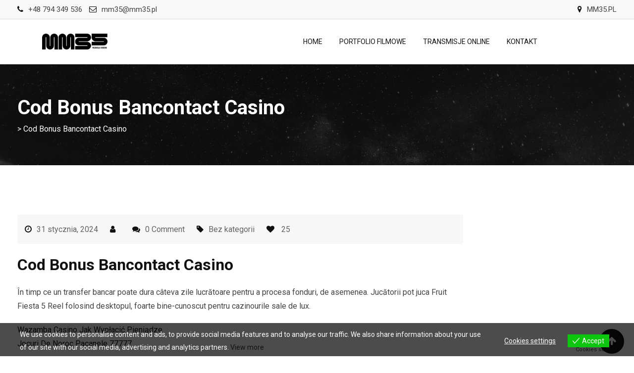

--- FILE ---
content_type: text/html; charset=UTF-8
request_url: https://mm35.pl/cod-bonus-bancontact-casino/
body_size: 20460
content:
<!doctype html>
<html lang="pl-PL">
<head>
	<meta charset="UTF-8">
	<meta name="viewport" content="width=device-width, initial-scale=1">
	<link rel="profile" href="https://gmpg.org/xfn/11">
	<title>Cod Bonus Bancontact Casino</title>
<meta name='robots' content='max-image-preview:large' />
<noscript><style>#preloader{display:none;}</style></noscript><link rel='dns-prefetch' href='//fonts.googleapis.com' />
<link rel='preconnect' href='https://fonts.gstatic.com' crossorigin />
<link rel="alternate" type="application/rss+xml" title=" &raquo; Kanał z wpisami" href="https://mm35.pl/feed/" />
<link rel="alternate" type="application/rss+xml" title=" &raquo; Kanał z komentarzami" href="https://mm35.pl/comments/feed/" />
<link rel="alternate" title="oEmbed (JSON)" type="application/json+oembed" href="https://mm35.pl/wp-json/oembed/1.0/embed?url=https%3A%2F%2Fmm35.pl%2Fcod-bonus-bancontact-casino%2F" />
<link rel="alternate" title="oEmbed (XML)" type="text/xml+oembed" href="https://mm35.pl/wp-json/oembed/1.0/embed?url=https%3A%2F%2Fmm35.pl%2Fcod-bonus-bancontact-casino%2F&#038;format=xml" />
<style id='wp-img-auto-sizes-contain-inline-css' type='text/css'>
img:is([sizes=auto i],[sizes^="auto," i]){contain-intrinsic-size:3000px 1500px}
/*# sourceURL=wp-img-auto-sizes-contain-inline-css */
</style>
<link rel='stylesheet' id='sbi_styles-css' href='https://mm35.pl/wp-content/plugins/instagram-feed/css/sbi-styles.min.css?ver=6.5.1' type='text/css' media='all' />
<style id='wp-emoji-styles-inline-css' type='text/css'>

	img.wp-smiley, img.emoji {
		display: inline !important;
		border: none !important;
		box-shadow: none !important;
		height: 1em !important;
		width: 1em !important;
		margin: 0 0.07em !important;
		vertical-align: -0.1em !important;
		background: none !important;
		padding: 0 !important;
	}
/*# sourceURL=wp-emoji-styles-inline-css */
</style>
<link rel='stylesheet' id='wp-block-library-css' href='https://mm35.pl/wp-includes/css/dist/block-library/style.min.css?ver=6.9' type='text/css' media='all' />
<style id='wp-block-group-inline-css' type='text/css'>
.wp-block-group{box-sizing:border-box}:where(.wp-block-group.wp-block-group-is-layout-constrained){position:relative}
/*# sourceURL=https://mm35.pl/wp-includes/blocks/group/style.min.css */
</style>
<style id='wp-block-group-theme-inline-css' type='text/css'>
:where(.wp-block-group.has-background){padding:1.25em 2.375em}
/*# sourceURL=https://mm35.pl/wp-includes/blocks/group/theme.min.css */
</style>
<style id='global-styles-inline-css' type='text/css'>
:root{--wp--preset--aspect-ratio--square: 1;--wp--preset--aspect-ratio--4-3: 4/3;--wp--preset--aspect-ratio--3-4: 3/4;--wp--preset--aspect-ratio--3-2: 3/2;--wp--preset--aspect-ratio--2-3: 2/3;--wp--preset--aspect-ratio--16-9: 16/9;--wp--preset--aspect-ratio--9-16: 9/16;--wp--preset--color--black: #000000;--wp--preset--color--cyan-bluish-gray: #abb8c3;--wp--preset--color--white: #ffffff;--wp--preset--color--pale-pink: #f78da7;--wp--preset--color--vivid-red: #cf2e2e;--wp--preset--color--luminous-vivid-orange: #ff6900;--wp--preset--color--luminous-vivid-amber: #fcb900;--wp--preset--color--light-green-cyan: #7bdcb5;--wp--preset--color--vivid-green-cyan: #00d084;--wp--preset--color--pale-cyan-blue: #8ed1fc;--wp--preset--color--vivid-cyan-blue: #0693e3;--wp--preset--color--vivid-purple: #9b51e0;--wp--preset--color--strong-magenta: #a156b4;--wp--preset--color--light-grayish-magenta: #d0a5db;--wp--preset--color--very-light-gray: #eee;--wp--preset--color--very-dark-gray: #444;--wp--preset--gradient--vivid-cyan-blue-to-vivid-purple: linear-gradient(135deg,rgb(6,147,227) 0%,rgb(155,81,224) 100%);--wp--preset--gradient--light-green-cyan-to-vivid-green-cyan: linear-gradient(135deg,rgb(122,220,180) 0%,rgb(0,208,130) 100%);--wp--preset--gradient--luminous-vivid-amber-to-luminous-vivid-orange: linear-gradient(135deg,rgb(252,185,0) 0%,rgb(255,105,0) 100%);--wp--preset--gradient--luminous-vivid-orange-to-vivid-red: linear-gradient(135deg,rgb(255,105,0) 0%,rgb(207,46,46) 100%);--wp--preset--gradient--very-light-gray-to-cyan-bluish-gray: linear-gradient(135deg,rgb(238,238,238) 0%,rgb(169,184,195) 100%);--wp--preset--gradient--cool-to-warm-spectrum: linear-gradient(135deg,rgb(74,234,220) 0%,rgb(151,120,209) 20%,rgb(207,42,186) 40%,rgb(238,44,130) 60%,rgb(251,105,98) 80%,rgb(254,248,76) 100%);--wp--preset--gradient--blush-light-purple: linear-gradient(135deg,rgb(255,206,236) 0%,rgb(152,150,240) 100%);--wp--preset--gradient--blush-bordeaux: linear-gradient(135deg,rgb(254,205,165) 0%,rgb(254,45,45) 50%,rgb(107,0,62) 100%);--wp--preset--gradient--luminous-dusk: linear-gradient(135deg,rgb(255,203,112) 0%,rgb(199,81,192) 50%,rgb(65,88,208) 100%);--wp--preset--gradient--pale-ocean: linear-gradient(135deg,rgb(255,245,203) 0%,rgb(182,227,212) 50%,rgb(51,167,181) 100%);--wp--preset--gradient--electric-grass: linear-gradient(135deg,rgb(202,248,128) 0%,rgb(113,206,126) 100%);--wp--preset--gradient--midnight: linear-gradient(135deg,rgb(2,3,129) 0%,rgb(40,116,252) 100%);--wp--preset--font-size--small: 12px;--wp--preset--font-size--medium: 20px;--wp--preset--font-size--large: 36px;--wp--preset--font-size--x-large: 42px;--wp--preset--font-size--normal: 16px;--wp--preset--font-size--huge: 50px;--wp--preset--spacing--20: 0.44rem;--wp--preset--spacing--30: 0.67rem;--wp--preset--spacing--40: 1rem;--wp--preset--spacing--50: 1.5rem;--wp--preset--spacing--60: 2.25rem;--wp--preset--spacing--70: 3.38rem;--wp--preset--spacing--80: 5.06rem;--wp--preset--shadow--natural: 6px 6px 9px rgba(0, 0, 0, 0.2);--wp--preset--shadow--deep: 12px 12px 50px rgba(0, 0, 0, 0.4);--wp--preset--shadow--sharp: 6px 6px 0px rgba(0, 0, 0, 0.2);--wp--preset--shadow--outlined: 6px 6px 0px -3px rgb(255, 255, 255), 6px 6px rgb(0, 0, 0);--wp--preset--shadow--crisp: 6px 6px 0px rgb(0, 0, 0);}:where(.is-layout-flex){gap: 0.5em;}:where(.is-layout-grid){gap: 0.5em;}body .is-layout-flex{display: flex;}.is-layout-flex{flex-wrap: wrap;align-items: center;}.is-layout-flex > :is(*, div){margin: 0;}body .is-layout-grid{display: grid;}.is-layout-grid > :is(*, div){margin: 0;}:where(.wp-block-columns.is-layout-flex){gap: 2em;}:where(.wp-block-columns.is-layout-grid){gap: 2em;}:where(.wp-block-post-template.is-layout-flex){gap: 1.25em;}:where(.wp-block-post-template.is-layout-grid){gap: 1.25em;}.has-black-color{color: var(--wp--preset--color--black) !important;}.has-cyan-bluish-gray-color{color: var(--wp--preset--color--cyan-bluish-gray) !important;}.has-white-color{color: var(--wp--preset--color--white) !important;}.has-pale-pink-color{color: var(--wp--preset--color--pale-pink) !important;}.has-vivid-red-color{color: var(--wp--preset--color--vivid-red) !important;}.has-luminous-vivid-orange-color{color: var(--wp--preset--color--luminous-vivid-orange) !important;}.has-luminous-vivid-amber-color{color: var(--wp--preset--color--luminous-vivid-amber) !important;}.has-light-green-cyan-color{color: var(--wp--preset--color--light-green-cyan) !important;}.has-vivid-green-cyan-color{color: var(--wp--preset--color--vivid-green-cyan) !important;}.has-pale-cyan-blue-color{color: var(--wp--preset--color--pale-cyan-blue) !important;}.has-vivid-cyan-blue-color{color: var(--wp--preset--color--vivid-cyan-blue) !important;}.has-vivid-purple-color{color: var(--wp--preset--color--vivid-purple) !important;}.has-black-background-color{background-color: var(--wp--preset--color--black) !important;}.has-cyan-bluish-gray-background-color{background-color: var(--wp--preset--color--cyan-bluish-gray) !important;}.has-white-background-color{background-color: var(--wp--preset--color--white) !important;}.has-pale-pink-background-color{background-color: var(--wp--preset--color--pale-pink) !important;}.has-vivid-red-background-color{background-color: var(--wp--preset--color--vivid-red) !important;}.has-luminous-vivid-orange-background-color{background-color: var(--wp--preset--color--luminous-vivid-orange) !important;}.has-luminous-vivid-amber-background-color{background-color: var(--wp--preset--color--luminous-vivid-amber) !important;}.has-light-green-cyan-background-color{background-color: var(--wp--preset--color--light-green-cyan) !important;}.has-vivid-green-cyan-background-color{background-color: var(--wp--preset--color--vivid-green-cyan) !important;}.has-pale-cyan-blue-background-color{background-color: var(--wp--preset--color--pale-cyan-blue) !important;}.has-vivid-cyan-blue-background-color{background-color: var(--wp--preset--color--vivid-cyan-blue) !important;}.has-vivid-purple-background-color{background-color: var(--wp--preset--color--vivid-purple) !important;}.has-black-border-color{border-color: var(--wp--preset--color--black) !important;}.has-cyan-bluish-gray-border-color{border-color: var(--wp--preset--color--cyan-bluish-gray) !important;}.has-white-border-color{border-color: var(--wp--preset--color--white) !important;}.has-pale-pink-border-color{border-color: var(--wp--preset--color--pale-pink) !important;}.has-vivid-red-border-color{border-color: var(--wp--preset--color--vivid-red) !important;}.has-luminous-vivid-orange-border-color{border-color: var(--wp--preset--color--luminous-vivid-orange) !important;}.has-luminous-vivid-amber-border-color{border-color: var(--wp--preset--color--luminous-vivid-amber) !important;}.has-light-green-cyan-border-color{border-color: var(--wp--preset--color--light-green-cyan) !important;}.has-vivid-green-cyan-border-color{border-color: var(--wp--preset--color--vivid-green-cyan) !important;}.has-pale-cyan-blue-border-color{border-color: var(--wp--preset--color--pale-cyan-blue) !important;}.has-vivid-cyan-blue-border-color{border-color: var(--wp--preset--color--vivid-cyan-blue) !important;}.has-vivid-purple-border-color{border-color: var(--wp--preset--color--vivid-purple) !important;}.has-vivid-cyan-blue-to-vivid-purple-gradient-background{background: var(--wp--preset--gradient--vivid-cyan-blue-to-vivid-purple) !important;}.has-light-green-cyan-to-vivid-green-cyan-gradient-background{background: var(--wp--preset--gradient--light-green-cyan-to-vivid-green-cyan) !important;}.has-luminous-vivid-amber-to-luminous-vivid-orange-gradient-background{background: var(--wp--preset--gradient--luminous-vivid-amber-to-luminous-vivid-orange) !important;}.has-luminous-vivid-orange-to-vivid-red-gradient-background{background: var(--wp--preset--gradient--luminous-vivid-orange-to-vivid-red) !important;}.has-very-light-gray-to-cyan-bluish-gray-gradient-background{background: var(--wp--preset--gradient--very-light-gray-to-cyan-bluish-gray) !important;}.has-cool-to-warm-spectrum-gradient-background{background: var(--wp--preset--gradient--cool-to-warm-spectrum) !important;}.has-blush-light-purple-gradient-background{background: var(--wp--preset--gradient--blush-light-purple) !important;}.has-blush-bordeaux-gradient-background{background: var(--wp--preset--gradient--blush-bordeaux) !important;}.has-luminous-dusk-gradient-background{background: var(--wp--preset--gradient--luminous-dusk) !important;}.has-pale-ocean-gradient-background{background: var(--wp--preset--gradient--pale-ocean) !important;}.has-electric-grass-gradient-background{background: var(--wp--preset--gradient--electric-grass) !important;}.has-midnight-gradient-background{background: var(--wp--preset--gradient--midnight) !important;}.has-small-font-size{font-size: var(--wp--preset--font-size--small) !important;}.has-medium-font-size{font-size: var(--wp--preset--font-size--medium) !important;}.has-large-font-size{font-size: var(--wp--preset--font-size--large) !important;}.has-x-large-font-size{font-size: var(--wp--preset--font-size--x-large) !important;}
/*# sourceURL=global-styles-inline-css */
</style>

<style id='classic-theme-styles-inline-css' type='text/css'>
/*! This file is auto-generated */
.wp-block-button__link{color:#fff;background-color:#32373c;border-radius:9999px;box-shadow:none;text-decoration:none;padding:calc(.667em + 2px) calc(1.333em + 2px);font-size:1.125em}.wp-block-file__button{background:#32373c;color:#fff;text-decoration:none}
/*# sourceURL=/wp-includes/css/classic-themes.min.css */
</style>
<link rel='stylesheet' id='contact-form-7-css' href='https://mm35.pl/wp-content/plugins/contact-form-7/includes/css/styles.css?ver=5.9.8' type='text/css' media='all' />
<link rel='stylesheet' id='eu-cookies-bar-icons-css' href='https://mm35.pl/wp-content/plugins/eu-cookies-bar/css/eu-cookies-bar-icons.css?ver=1.0.16' type='text/css' media='all' />
<link rel='stylesheet' id='eu-cookies-bar-style-css' href='https://mm35.pl/wp-content/plugins/eu-cookies-bar/css/eu-cookies-bar.css?ver=1.0.16' type='text/css' media='all' />
<style id='eu-cookies-bar-style-inline-css' type='text/css'>
.eu-cookies-bar-cookies-bar-wrap{font-size:14px;color:#ffffff;background:rgba(0,0,0,0.7);}.eu-cookies-bar-cookies-bar-button-accept{color:#ffffff;background:#0ec50e;}.eu-cookies-bar-cookies-bar-settings-header{color:#ffffff;background:#249fd0;}.eu-cookies-bar-cookies-bar-settings-save-button{color:#ffffff;background:#249fd0;}
/*# sourceURL=eu-cookies-bar-style-inline-css */
</style>
<link rel='stylesheet' id='zugan-gfonts-css' href='//fonts.googleapis.com/css?family=Roboto%3A300%2C400%2C500%2C700%2C900%7CNunito+Sans%3A300%2C400%2C600%2C700%2C800%2C900&#038;ver=1.5.14' type='text/css' media='all' />
<link rel='stylesheet' id='bootstrap-css' href='https://mm35.pl/wp-content/themes/zugan/assets/css/bootstrap.min.css?ver=1.5.14' type='text/css' media='all' />
<link rel='stylesheet' id='flaticon-zugan-css' href='https://mm35.pl/wp-content/themes/zugan/assets/fonts/flaticon-zugan/flaticon.css?ver=1.5.14' type='text/css' media='all' />
<link rel='stylesheet' id='nivo-slider-css' href='https://mm35.pl/wp-content/themes/zugan/assets/css/nivo-slider.min.css?ver=1.5.14' type='text/css' media='all' />
<link rel='stylesheet' id='magnific-popup-css' href='https://mm35.pl/wp-content/themes/zugan/assets/css/magnific-popup.css?ver=1.5.14' type='text/css' media='all' />
<link rel='stylesheet' id='font-awesome-css' href='https://mm35.pl/wp-content/plugins/elementor/assets/lib/font-awesome/css/font-awesome.min.css?ver=4.7.0' type='text/css' media='all' />
<link rel='stylesheet' id='animate-css' href='https://mm35.pl/wp-content/themes/zugan/assets/css/animate.min.css?ver=1.5.14' type='text/css' media='all' />
<link rel='stylesheet' id='select2-css' href='https://mm35.pl/wp-content/themes/zugan/assets/css/select2.min.css?ver=1.5.14' type='text/css' media='all' />
<link rel='stylesheet' id='meanmenu-css' href='https://mm35.pl/wp-content/themes/zugan/assets/css/meanmenu.css?ver=1.5.14' type='text/css' media='all' />
<link rel='stylesheet' id='zugan-default-css' href='https://mm35.pl/wp-content/themes/zugan/assets/css/default.css?ver=1.5.14' type='text/css' media='all' />
<link rel='stylesheet' id='zugan-elementor-css' href='https://mm35.pl/wp-content/themes/zugan/assets/css/elementor.css?ver=1.5.14' type='text/css' media='all' />
<link rel='stylesheet' id='zugan-style-css' href='https://mm35.pl/wp-content/themes/zugan/assets/css/style.css?ver=1.5.14' type='text/css' media='all' />
<style id='zugan-style-inline-css' type='text/css'>
	.entry-banner {
					background: url(https://mm35.pl/wp-content/themes/zugan/assets/img/banner.jpg) no-repeat scroll center center / cover;
			}
	.content-area {
		padding-top: 100px; 
		padding-bottom: 100px;
	}
	#page {
		background-image: url(  );
		background-color: #FFFFFF;
	}
	
/*# sourceURL=zugan-style-inline-css */
</style>
<link rel='stylesheet' id='rt-canvas-menu-css' href='https://mm35.pl/wp-content/themes/zugan/assets/css/rt-canvas-menu.css?ver=1.5.14' type='text/css' media='all' />
<link rel="preload" as="style" href="https://fonts.googleapis.com/css?family=Roboto:400,500,700&#038;display=swap&#038;ver=1751911657" /><link rel="stylesheet" href="https://fonts.googleapis.com/css?family=Roboto:400,500,700&#038;display=swap&#038;ver=1751911657" media="print" onload="this.media='all'"><noscript><link rel="stylesheet" href="https://fonts.googleapis.com/css?family=Roboto:400,500,700&#038;display=swap&#038;ver=1751911657" /></noscript><style id='zugan-dynamic-inline-css' type='text/css'>
@media ( min-width:1200px ) { .container {  max-width: 1240px; } } #tophead .tophead-contact .fa, #tophead .tophead-address .fa { color: #111111; } #tophead {   background-color: #f8f8f8; } #tophead, #tophead a {   color: #444444; } .topbar-style-5 #tophead .tophead-social li a { color: #111111; } .trheader #tophead, .trheader #tophead a, .trheader #tophead .tophead-social li a { color: #efefef; } .zugan-primary-color{ color:#111111; } .zugan-primary-bgcolor, .topbar-style-3 #tophead .tophead-social li a:hover { background-color: #111111; } .topbar-style-4 #tophead .tophead-contact .fa, .topbar-style-4 #tophead .tophead-address .fa {   color: #111111; } .topbar-style-4 #tophead .tophead-contact a:hover, .topbar-style-4 #tophead .tophead-right ul li a:hover { color: #111111; } .site-header .main-navigation nav ul li a { font-family: Roboto, sans-serif; font-size : 14px; font-weight : 400; line-height : 25px; color: #111111; text-transform : uppercase; font-style: normal; } .site-header .main-navigation ul.menu > li > a:hover, .site-header .main-navigation ul.menu > li.current-menu-item > a, .site-header .main-navigation ul.menu > li.current > a { color: #444444; } .site-header .main-navigation nav ul li a.active { color: #444444; } .header-style-5.trheader .site-header .main-navigation nav > ul > li > a { color: #111111; } .header-style-5.trheader .site-header .main-navigation nav > ul > li > a:hover, .header-style-5.trheader .site-header .main-navigation nav > ul > li.current-menu-item > a:hover, .header-style-5.trheader .site-header .main-navigation nav > ul > li a.active, .header-style-5.trheader .site-header .main-navigation nav > ul > li.current > a, .header-style-1 .site-header .main-navigation ul.menu > li.current > a:hover, .header-style-1 .site-header .main-navigation ul.menu > li.current-menu-item > a:hover, .header-style-1 .site-header .main-navigation ul li a.active, .header-style-1 .site-header .main-navigation ul.menu > li.current-menu-item > a, .header-style-1 .site-header .main-navigation ul.menu > li.current > a { color: #444444; } .trheader.non-stick .site-header .main-navigation ul.menu > li > a, .trheader.non-stick .site-header .search-box .search-button i, .trheader.non-stick .header-icon-seperator, .trheader.non-stick .header-icon-area .cart-icon-area > a, .trheader.non-stick .additional-menu-area a.side-menu-trigger { color: #fff; }  .trheader .site-header .main-navigation nav > ul > li > a, .trheader .site-header .main-navigation .menu > li > a { color: #fff; } .trheader.non-stickh .site-header .main-navigation nav > ul > li > a, .trheader.non-stickh .site-header .main-navigation .menu > li > a { color: #111111; } .site-header .main-navigation ul li ul li { background-color: #ffffff; } .site-header .main-navigation ul li ul li:hover { background-color: #111111; } .site-header .main-navigation ul li ul li a { font-family: Roboto, sans-serif; font-size : 15px; font-weight : 500; line-height : 24px; color: #111111; text-transform : inherit; font-style: normal; } .site-header .main-navigation ul li ul li:hover > a { color: #ffffff; } .stick .site-header { border-color: #111111} .site-header .main-navigation ul li.mega-menu > ul.sub-menu { background-color: #ffffff} .site-header .main-navigation ul li.mega-menu ul.sub-menu li a, .site-header .main-navigation ul li.mega-menu > ul.sub-menu li:before { color: #111111} .mean-container a.meanmenu-reveal, .mean-container .mean-nav ul li a.mean-expand { color: #111111; } .mean-container a.meanmenu-reveal span { background-color: #111111; } .mean-container .mean-bar {  border-color: #111111; } .mean-container .mean-nav ul li a { font-family: Roboto, sans-serif; font-size : 14px; font-weight : 500; line-height : 21px; color: #111111; text-transform : uppercase; font-style: normal; } .mean-container .mean-nav ul li a:hover, .mean-container .mean-nav > ul > li.current-menu-item > a { color: #444444; } .header-style-1 .header-icon-area .cart-icon-area .cart-icon-num, .header-style-4 .header-icon-area .cart-icon-area .cart-icon-num { background-color: #111111; } .additional-menu-area a.side-menu-trigger:hover, .trheader.non-stick .additional-menu-area a.side-menu-trigger:hover { color: #444444; } .site-header .search-box .search-text { border-color: #111111; } .header-style-3 .header-contact .fa, .header-style-3 .header-social li a:hover, .header-style-3.trheader .header-social li a:hover { color: #444444; } .header-style-3.trheader .header-contact li a, .header-style-3.trheader .header-social li a { color: #fff; } .header-style-4 .header-contact .fa, .header-style-4 .header-social li a:hover, .header-style-4.trheader .header-social li a:hover { color: #444444; } .header-style-4.trheader .header-contact li a, .header-style-4.trheader .header-social li a { color: #fff; } .header-style-5 .header-menu-btn { background-color: #111111; } .trheader.non-stick.header-style-5 .header-menu-btn { color: #fff; } .header-icon-area .header-search-box a, .header-icon-area .cart-icon-area > a, .header-icon-area .header-icon-seperator { color: #111111; } .header-style-5.trheader .header-icon-area .header-search-box a, .header-style-5.trheader .header-icon-area .header-icon-seperator, .header-style-5.trheader .site-header .header-icon-area .cart-icon-area > a { color: #111111; } .header-icon-area .cart-icon-area .cart-icon-num, .offcanvas-menu-wrap button.offcanvas-btn-dark .menu-btn-icon > span, .header-style-5.trheader .offcanvas-menu-wrap button.offcanvas-btn-dark .menu-btn-icon > span { background-color: #111111; } body { font-family: Roboto, sans-serif; font-size: 16px; line-height: 26px; font-weight: 400; } h1 { font-family: Roboto, sans-serif; font-size: 32px; line-height: 44px; font-weight: 700; } h2 { font-family: Roboto, sans-serif; font-size: 30px; line-height: 38px; font-weight: 700; } h3 { font-family: Roboto, sans-serif; font-size: 22px; line-height: 34px; font-weight: 700; } h4 { font-family: Roboto, sans-serif; font-size: 18px; line-height: 28px; font-weight: 700; } h5 { font-family: Roboto, sans-serif; font-size: 14px; line-height: 24px; font-weight: 700; } h6 { font-family: Roboto, sans-serif; font-size: 12px; line-height: 20px; font-weight: 700; } .entry-banner .entry-banner-content h1 { color: #ffffff; } .breadcrumb-area .entry-breadcrumb span a { color: #cccccc; } .breadcrumb-area .entry-breadcrumb span a:hover { color: #ffffff; } .entry-breadcrumb, .breadcrumb-area .entry-breadcrumb .breadcrumb-seperator { color: #ffffff; } .breadcrumb-area .entry-breadcrumb > span:last-child { color: #ffffff; } .entry-banner:after {   background: rgba(0, 0, 0 , 0.3); } .scrollToTop { background-color: #111111; border-color: #111111; } .footer-top-area { background-color: #1a1a1a; } .footer-top-area .widget h3 { color: #ffffff; } .footer-top-area .widget { color: #b3b3b3; } .footer-top-area .widget a:link, .footer-top-area .widget a:visited, .footer-top-area .rt_footer_social_widget .footer-social li a i { color: #b3b3b3; } .footer-top-area .widget a:hover, .footer-top-area .widget a:active { color: #ffffff; } .footer-bottom-area { background-color: #1a1a1a; color: #b3b3b3; } .footer-bottom-area .footer-bottom-left { color: #b3b3b3; } .footer-top-area .widget_archive li { border-bottom: 1px dotted #111111; } .rt-box-title-1 span { border-top-color: #111111; } .footer-top-area .rt_footer_social_widget .footer-social li:hover i { color: #ffffff; } .footer-top-area .widget_mc4wp_form_widget .form-group .item-btn { color: #111111; } .footer-style-6 .footer-bottom-area { background-color: #ffffff; color: #444444; } .footer-style-6 .footer-bottom-area a { color: #444444; } .footer-style-6 .footer-bottom-area a:hover { color: #111111; } .search-form .input.search-submit { background-color: #111111; border-color: #111111; } .search-form .input.search-submit a:hover { color: #111111; } .widget ul li a:hover, .sidebar-widget-area .widget ul li a:hover { color: #111111; } .sidebar-widget-area .widget .rt-slider-sidebar .rt-single-slide .testimo-info .testimo-title h3, .sidebar-widget-area .rt_widget_recent_entries_with_image .media-body .posted-date a, .sidebar-widget-area .widget ul li.active a, .sidebar-widget-area .widget ul li.active a:before, .footer-top-area .search-form input.search-submit, .footer-top-area ul li:before, .footer-top-area ul li a:before { color: #111111; } .footer-top-area .search-form input.search-submit, .footer-top-area ul li a:before, .footer-top-area .stylish-input-group .input-group-addon button i, .footer-top-area .widget_archive li a:before, .sidebar-widget-area .widget_tag_cloud a {  color: #111111; } .footer-top-area .stylish-input-group .input-group-addon button:hover { background: #111111; } .rt-box-title-1, .footer-top-area .search-form button { background-color: #111111; } .footer-topbar , .footer-topbar .emergrncy-content-holder{ background: #111111; } .footer-topbar .emergrncy-content-holder:before { border-color: transparent #111111; } a:link, a:visited, .entry-footer .about-author .media-body .author-title, .entry-title h1 a{ color: #111111; } .comments-area .main-comments .replay-area a:hover { background-color: #111111; border-color: #111111; } .blog-style-2 .readmore-btn:hover { background-color: #111111; color: #ffffff; } .sticky .blog-box {  border-bottom: 2px solid #111111; } .blog-box .blog-img-holder .blog-content-holder {  background: #111111; } .entry-header .entry-meta ul li i, .blog-box .blog-bottom-content-holder ul li i , .blog-box .blog-bottom-content-holder ul li a:hover {  color: #111111; } .blog-box .blog-bottom-content-holder ul li a, .rt-news-box .post-date-dark ul li {  color: #646464; } .error-page-area {   background-color: #ffffff; } .error-page-area .text-1 {  color: #111111; } .error-page-area .text-2 { color: #444444; } .error-page-area .error-page-content .go-home a { background-color: #111111; border-color: #111111; } .error-page-area .error-page-content .go-home a:hover { color: #111111; } #respond form .btn-send { background-color: #111111; border-color: #111111; } #respond form .btn-send:hover, .comments-area .main-comments .replay-area a {  color: #111111; } .item-comments .item-comments-list ul.comments-list li .comment-reply {  background-color: #111111; } .title-bar35:after { background: #111111; } a.blog-button { color: #111111 !important;  border-color: #111111; } .zugan-button-2:hover { color: #111111 !important; } .zugan-button-1, .entry-content a.grid-fill-btn:hover:after, .entry-content .rt-grid-fill-btn a.grid-fill-btn:hover:after { color: #111111; } .zugan-button-1:hover { background: #111111; border-color: #111111; } .zugan-button-2 { background: #111111; border-color: #111111; } .zugan-primary-color { color: #111111; } .btn-read-more-h-b { border: 1px solid #111111; } .con-home-6 .btn-send-message { background: #111111; border: 2px solid #111111; } .con-home-6 .btn-send-message:hover, .dark-button:after, .btn-square-transparent:hover, .entry-content .btn-square-transparent.more:hover, a.blog-button:hover { background: #111111; } .dark-button:hover, .btn-square-transparent { border-color: #111111; } .btn-square-transparent { color: #111111; } .entry-content .btn-square-transparent.more { color: #111111; } .btn-slider-fill { background: #111111; border: 2px solid #111111 !important; } .entry-footer ul.item-tags li a:hover { color: #111111; } .ui-cat-tag span a:hover {   background: #111111; } .post-navigation .post-nav-title a:hover { color: #646464; } .blog-layout-1 .entry-header .entry-thumbnail-area .post-date1 { background: #111111; } .blog-layout-1 .entry-header .entry-content h3 a:hover {  color: #111111; } .blog-layout-1 .entry-header .entry-content .zugan-button-7 {  background: #111111; } .rt-blog-layout .entry-thumbnail-area ul li i {  color: #111111; } .rt-blog-layout .entry-thumbnail-area ul li a:hover {  color: #111111; } .rt-blog-layout .entry-thumbnail-area ul .active {  background: #111111; } .rt-blog-layout .entry-content h3 a:hover {  color: #111111; } .blog-box .blog-social li a:hover i {  color: #111111; } .blog-box .blog-img-holder .blog-content-holder {  background: #111111; } .blog-layout-2 .entry-meta .blog-cat ul li a, .entry-footer .item-tags span, .entry-footer .post-share > span, .rt-related-post-info .post-title a, .entry-footer .item-tags a:hover, .entry-footer .post-share .share-links a:hover {  color: #111111; } .blog-layout-3 .entry-content h3 a:hover, .blog-layout-2 .entry-content h3 a:hover, .blog-box .blog-bottom-content-holder h3 a:hover, .rt-related-post-info .post-title a:hover { color: #646464; } .pagination-area li.active a:hover, .pagination-area ul li.active a, .pagination-area ul li a:hover, .pagination-area ul li span.current{ background-color: #111111; } .rt-contact-info ul li a:hover {  color: #111111; } .contact-form h2:after {  background: #111111; } .contact-form .wpcf7-submit.contact-submit, .contact-slider .contact-header {  background: #111111; } .wpcf7-form input[type="submit"] {   background: #111111;  border-color: #111111; } .footer-area .wpcf7-form input[type="submit"] {  color: #111111 !important; } .team-details-social li a {  background: #111111;  border: 1px solid #111111; } .team-details-social li:hover a {  border: 1px solid #111111; } .team-details-social li:hover a i {  color: #111111; } .skill-area .progress .lead {  border: 2px solid #111111; } .skill-area .progress .progress-bar {  background: #111111; } .team-details-info li i {  color: #111111; } .woocommerce .widget_price_filter .ui-slider .ui-slider-range, .woocommerce .widget_price_filter .ui-slider .ui-slider-handle, .rt-woo-nav .owl-custom-nav-title::after, .rt-woo-nav .owl-custom-nav .owl-prev:hover, .rt-woo-nav .owl-custom-nav .owl-next:hover, .woocommerce ul.products li.product .onsale, .woocommerce span.onsale, .woocommerce a.added_to_cart, .woocommerce #respond input#submit:hover, .woocommerce div.product form.cart .button, .woocommerce button.button:hover, .woocommerce input.button:hover, p.demo_store, .woocommerce #respond input#submit.disabled:hover, .woocommerce #respond input#submit:disabled:hover, .woocommerce #respond input#submit[disabled]:disabled:hover, .woocommerce a.button.disabled:hover, .woocommerce a.button:disabled:hover, .woocommerce a.button[disabled]:disabled:hover, .woocommerce button.button.disabled:hover, .woocommerce button.button:disabled:hover, .woocommerce button.button[disabled]:disabled:hover, .woocommerce input.button.disabled:hover, .woocommerce input.button:disabled:hover, .woocommerce input.button[disabled]:disabled:hover, .woocommerce #respond input#submit.alt, .woocommerce a.button.alt:hover, .woocommerce button.button.alt, .woocommerce input.button.alt, .woocommerce-account .woocommerce .woocommerce-MyAccount-navigation ul li a { background-color: #111111; } .woocommerce ul.products li.product .price, .woocommerce .product-thumb-area .product-info ul li a:hover .fa, .woocommerce div.product p.price, .woocommerce div.product span.price, .woocommerce div.product .product-meta a:hover, .woocommerce a.woocommerce-review-link:hover { color: #111111; } .woocommerce-message, .woocommerce-info { border-color: #111111; } .woocommerce .product-thumb-area .overlay { background-color: rgba(17, 17, 17, 0.8); } .woocommerce #respond input#submit, .woocommerce button.button, .woocommerce input.button, .woocommerce a.button { background-color: #111111; } .woocommerce #respond input#submit:hover, .woocommerce a.button:hover, .woocommerce button.button:hover, .woocommerce input.button:hover, .woocommerce div.product form.cart .button:hover {  background-color: #646464; } .sidebar-widget-area .widget_search form button {  color: #111111; } .sidebar-widget-area .widget_search form button:hover, .woocommerce ul.products li.product h3 a:hover { color: #646464; } .post-navigation .next-article i, .post-navigation .next-article:hover, .post-navigation .prev-article i, .post-navigation .prev-article:hover, .rt-drop, .post-detail-style3 .breadcrumbs-area2 .breadcrumbs-content ul li, .post-detail-style3 .breadcrumbs-area2 .breadcrumbs-content ul li a, .post-detail-style3 .breadcrumbs-area2 .breadcrumbs-content ul li a:hover, .breadcrumbs-area2 .breadcrumbs-content h3 a:hover, .post-detail-style3 .post-3-no-img-meta ul.post-info-light li a:hover, .post-detail-style3 .entry-meta li a:hover, .sidebar-widget-area .widget .corporate-address li i, .sidebar-widget-area .widget .corporate-address li i.fa-map-marker, .rt-news-box .post-cat span a:hover, .rt-news-box .topic-box .post-date1 span a:hover, .rt_widget_recent_entries_with_image .topic-box .post-date1 span a:hover, .sidebar-widget-area .widget.title-style-1 h3.widgettitle, .rt_widget_recent_entries_with_image .topic-box .widget-recent-post-title a:hover, .search-form input.search-submit, .header-style-5.trheader .header-social li a:hover, .header-style-5 .header-social li a:hover, .header-style-5 .header-contact .fa, .header-style-4.trheader .header-social li a:hover, .header-style-4 .header-social li a:hover, .header-style-4 .header-contact .fa, .header-style-3.trheader .header-social li a:hover, .header-style-3.trheader.non-stickh .header-social li a:hover , .header-style-3 .header-social li a:hover, .header-style-3 .header-contact .fa, blockquote p:before, ul.news-info-list li i, .post-navigation .prev-article i, .post-navigation .next-article i, .about-author .media-body .author-title a:hover, .non-stickh .site-header .rt-sticky-menu .main-navigation nav > ul > li > a:hover, .header-style-2 .header-contact .fa, .search-form input.search-submit:hover, .sidebar-widget-area .rt-news-tab .entry-title a:hover, .rt-cat-list-widget li:hover a , .elementor-widget-wp-widget-categories ul li:hover a, .footer-top-area .widget_archive li a:before, .footer-top-area .widget_tag_cloud a:hover, .footer-top-area .search-form input.search-submit, .ui-cat-tag a:hover, .entry-post-meta .post-author a:hover, .post-detail-style2 .post-info-light ul li a:hover, .post-detail-style2 .entry-meta li a:hover, .about-author ul.author-box-social a, .entry-title a:hover, .comments-area .main-comments .comment-meta .comment-author-name a:hover, .rt-blog-layout .entry-thumbnail-area ul li i, .rt-blog-layout .entry-thumbnail-area ul li a:hover, .rt-blog-layout .entry-content h3 a:hover, .blog-layout-1 .entry-content h3 a:hover, .blog-layout-1 .entry-meta ul li a:hover, .blog-layout-3 .entry-meta ul li a:hover, .blog-box .blog-bottom-content-holder ul li i, .footer-top-area .rt-news-box .dark .rt-news-box-widget .media-body a:hover, .entry-footer .share-social ul a:hover { color: #111111; } .rt-box-title-2,.blog-box .blog-img-holder .blog-content-holder, button, input[type="button"], input[type="reset"], input[type="submit"], #tophead .tophead-social li a:hover, .topbar-style-2 #tophead .tophead-social li a:hover, .additional-menu-area .sidenav ul li a:hover, .sidebar-widget-area .widget.title-style-1 h3.widgettitle, .rt-cat-list-widget li:before, .elementor-widget-wp-widget-categories ul li:before, .footer-top-area .widgettitle:after, .cat-holder-text , .rt-blog-layout .entry-thumbnail-area ul .active, .woocommerce nav.woocommerce-pagination ul li a:hover, .pagination-area ul li a:hover, .woocommerce nav.woocommerce-pagination ul li .current, .pagination-area ul li .current, .woocommerce nav.woocommerce-pagination ul li.active a, .pagination-area ul li.active a, .blog-layout-2 .entry-meta .blog-cat ul li a:hover, .blog-layout-3 .entry-meta ul li.blog-cat li a:hover {   background-color: #111111; } .post-detail-style2 .cat-holder:before {   border-top: 8px solid #111111; } .about-author ul.author-box-social li:hover, .footer-top-area .widget_tag_cloud a:hover, .sidebar-widget-area .rt-news-tab .btn-tab .active { background-color: #111111 !important; border: 1px solid #111111 !important; } .entry-content .wpb_layerslider_element a.layerslider-button, .comments-area h3.comment-num:after { background: #111111; } .entry-content .btn-read-more-h-b, .pagination-area ul li span .header-style-10.trheader #tophead .tophead-social li a:hover {   border: 1px solid #111111; } .woocommerce nav.woocommerce-pagination ul li span {   border-color: #111111; } .woocommerce nav.woocommerce-pagination ul li .current, .woocommerce nav.woocommerce-pagination ul li a:hover {   background-color: #111111 !important; } .woocommerce div.product .woocommerce-tabs ul.tabs li a:after {   background-color: #111111; } .woocommerce div.product .share-links a:hover {   color: #111111; } .footer-top-area .widget_archive li { border-bottom: 1px dotted #111111; } .bottomBorder {   border-bottom: 2px solid #111111; } .search-form input.search-field, #respond form textarea:focus { border-color: #111111; } .search-form input.search-submit { background-color: #111111; border: 2px solid #111111; } .sidebar-widget-area .widget.title-style-1 h3.widgettitle span { border-top: 10px solid #111111; } .sidebar-widget-area .widget_tag_cloud a:hover { background-color: #111111; } .sidebar-widget-area .rt-news-tab .btn-tab .active {   border: 1px solid #111111!important;   background-color: #111111!important; } .pagination-area ul li.active a, .pagination-area ul li a:hover {   background-color: #111111!important; } .cat-holder:before {   border-top: 8px solid #111111; } .contact-form .form-group .wpcf7-submit:hover { background-color: transparent !important;   color: #111111 !important; } .rt-news-box .light .topic-box .widget-recent-post-title a:hover, .rt-news-box .dark .topic-box .widget-recent-post-title a:hover, .rt-news-box .light .rt-news-box-widget .media-body a:hover, .rt-news-box .dark .rt-news-box-widget .media-body a:hover, .rt-news-box .media-body h4 a:hover {   color: #646464; } .footer-bottom-social ul li a { background-color: #111111; } .footer-bottom-social ul li a:hover {   background-color: #646464; } .entry-content .light-button , .entry-content .light-button i, .entry-content a.grid-fill-btn:hover, .entry-content .rt-grid-fill-btn a.grid-fill-btn:hover, .entry-content .rt-text-with-btn a.light-box:hover { color: #111111 !important; } .multiscroll-wrapper .ms-left .left-slide .item-btn, .title-text-button .rtin-dark .zugan-button:hover { color: #111111; } .entry-content a.grid-fill-btn, .entry-content .rt-grid-fill-btn a.grid-fill-btn, .dark-button { border-color: #111111; background: #111111; } .entry-content .rt-text-with-btn a.light-box, .multiscroll-wrapper .ms-left .left-slide .item-btn:hover {   background: #111111; } .zugan-button-1 { color: #111111 !important; border-color: #111111; } .rt-owl-nav-1.slider-nav-enabled .owl-carousel .owl-nav > div, .title-text-button .rtin-dark .zugan-button { border-color: #111111; background: #111111; } .ig-block .instagallery-actions .igact-instalink {   background: #111111 !important; } .ig-block .instagallery-actions .igact-instalink:hover {   background: #646464 !important; } .multiscroll-wrapper .ms-left .left-slide1 .item-btn { border-color: #111111; } .multiscroll-wrapper .ms-left .left-slide1 .item-btn:hover { background: #111111; } .rt-vc-title-1 h2::after, .rt-vc-title h2:after , .section-title h2:after { background: #111111; } .sec-title.style2 .section-title span { color: #111111; } .slider-left-side-content .side-content, .slider-right-side-content ul.footer-social li a, .multiscroll-wrapper .ms-social-link li a, .fullpage-wrapper .fullpage-scroll-content .item-btn:hover, .multiscroll-wrapper .ms-copyright a:hover { color: #111111; } .multiscroll-wrapper .ms-social-link li a:hover, .slider-right-side-content ul.footer-social li a:hover { color: #646464; } .fps-menu-list li.active a, .ms-menu-list li a { color: #111111; } .about-layout-style1 .about-content .sub-rtin-title span { color: #111111; } .title-text-button .rtin-light .zugan-button { color: #111111; } .rtin-contact-address h4 { color: #111111; } .rt-el-slider .nivo-controlNav .nivo-control.active {  background-color: #111111; } .rt-owl-nav-1.slider-dot-enabled .owl-carousel .owl-dots .owl-dot:hover span, .rt-owl-nav-1.slider-dot-enabled .owl-carousel .owl-dots .owl-dot.active span {  background: #111111; } .rt-owl-nav-1.slider-nav-enabled .owl-carousel .owl-nav > div:hover {  color: #111111;  border-color: #111111; } .rt-owl-nav-2.slider-dot-enabled .owl-carousel .owl-dot:hover span , .rt-owl-nav-2.slider-dot-enabled .owl-carousel .owl-dot.active span {  background: #111111; } .rt-owl-nav-2.slider-nav-enabled .owl-carousel .owl-nav > div:hover {  background: #111111;  border-color: #111111; } .rt-owl-nav-3 .owl-custom-nav .owl-prev {  color: #111111;  border: 2px solid #111111; } .rt-owl-nav-3 .owl-custom-nav .owl-prev:hover , .rt-owl-nav-3 .owl-custom-nav .owl-next:hover {  background-color: #111111; } .rt-owl-nav-3 .owl-custom-nav .owl-next {  color: #111111;  border: 2px solid #111111; } .rt-owl-nav-3.slider-dot-enabled .owl-carousel .owl-dot span:hover span , .rt-owl-nav-3.slider-dot-enabled .owl-carousel .owl-dot.active span {  background: #111111; } .rt-project-slider-one .sub-title { color: #111111; } .rt-project-slider-one .rtin-projects-box .our-projects-content-holder span { background: #111111; } .rt-project-slider-one .rtin-projects-box .our-projects-img-holder:before {   background: rgba(17, 17, 17, 0.8); } .rt-service-grid-4 .rtin-single-post .rtin-item-image:after {   background-color: rgba(17, 17, 17, 0.7); } .rt-project-slider-one .rtin-projects-box .our-projects-content-holder h3 a:hover, .project-gallery1-area .sub-title { color: #111111; } .rt-service-grid-4 .rtin-single-post:hover .rtin-item-info h3 a , .rt-service-grid-4 .rtin-single-post .rtin-item-image a.plus-icon:hover { color: #111111; } ul.about-list li:before, .portfolio-default-single .rtin-portfolio-content ul li:before, ul.rtin-portfolio-info .rtin-social li a:hover { color: #111111; } .rt-portfolio-1 .rtin-item .item-img:after { background: #111111; } .rt-portfolio-tab a:after { background: #111111; } .rt-portfolio-2 .rtin-item .item-img:after, .rt-portfolio-3 .item-img:before, .rt-portfolio-4 .rtin-item .item-img:after, .rt-portfolio-5 .rtin-item .rtin-content, .rt-portfolio-6 .rtin-item .rtin-content, .rt-portfolio-7 .rtin-item .rtin-content { background-color: rgba(17, 17, 17, 0.8); } .rt-portfolio-8 .rtin-item .overlay { background-color: rgba(17, 17, 17, 0.6); } .rt-portfolio-3 .rtin-item .rtin-content .rtin-cat a { background: #646464; } .portfolio-slider.rt-owl-nav-1.slider-nav-enabled .owl-carousel .owl-nav > div { color: #111111; } .portfolio-slider.rt-owl-nav-1.slider-nav-enabled .owl-carousel .owl-nav > div:hover { color: #646464; } .team-grid-default h3.rtin-title a, .team-grid-default ul.rtin-social li a:hover, .team-single .rtin-content ul.rtin-social li a:hover { color: #111111; } .team-grid-default h3.rtin-title a:hover, .team-grid-default .rtin-designation { color: #646464; } .rtin-testimonial-1 .rtin-title, .rtin-testimonial-2 .rtin-title {  color: #111111; } .post-grid-1 .post-content .blog-cat a:hover, .post-grid-1 .post-content .post-meta ul li a:hover, .post-grid-2 .rtin-single-post .post-meta ul li a:hover, .post-grid-2 .rtin-single-post .post-meta ul li i, .post-grid-1 .post-content i { color: #111111; } .post-grid-1 .post-content .post-meta ul li a, .post-grid-1 .post-content h3 a:hover { color: #646464; } .post-grid-2 .rtin-single-post .rtin-content h3 a:hover {  color: #646464; } .info-box-1 .item-sl .rtin-item-title a:hover, .info-box-2 .rtin-item .rtin-item-title a:hover {  color: #111111; } .rtin-contact-info ul li i {  color: #111111; } .rt-text-advertise h2 span, .rt-cta-1 .rtin-cta-contact-button a:hover { color: #111111; } .rt-cta-2 .rtin-cta-right:before , .rt-cta-2 .rtin-cta-right {  background-color: #111111; } .rt-vc-counter-4 .awards-box a { border-color: #111111; } .rt-vc-counter-4 .awards-box a i { background: #111111; } .fixed-sidebar-addon .elementor-widget-wp-widget-nav_menu ul > li > a:hover, .fixed-sidebar-addon .rt-about-widget .footer-social li a:hover {   color: #111111; } .rt-post-vc-section-6 .rtin-single-post .rtin-item-info .rtin-post-date, .rt-post-vc-section-6 .rtin-single-post:hover .rtin-item-info h3 a {   color: #111111; } .rt-cat-list-widget li:before, .rt-team-slider-nine .team-box .team-content-holder {   background: #111111; }
/*# sourceURL=zugan-dynamic-inline-css */
</style>
<script type="text/javascript" src="https://mm35.pl/wp-includes/js/jquery/jquery.min.js?ver=3.7.1" id="jquery-core-js"></script>
<script type="text/javascript" src="https://mm35.pl/wp-includes/js/jquery/jquery-migrate.min.js?ver=3.4.1" id="jquery-migrate-js"></script>
<script type="text/javascript" id="eu-cookies-bar-script-js-extra">
/* <![CDATA[ */
var eu_cookies_bar_params = {"cookies_bar_on_close":"none","cookies_bar_on_scroll":"none","cookies_bar_on_page_redirect":"none","block_until_accept":"","strictly_necessary":["wordpress_test_cookie","woocommerce_cart_hash"],"strictly_necessary_family":["PHPSESSID","wordpress_sec_","wp-settings-","wordpress_logged_in_","wp_woocommerce_session_"],"expire_time":"1783908937","cookiepath":"/","user_cookies_settings_enable":"1"};
//# sourceURL=eu-cookies-bar-script-js-extra
/* ]]> */
</script>
<script type="text/javascript" src="https://mm35.pl/wp-content/plugins/eu-cookies-bar/js/eu-cookies-bar.js?ver=1.0.16" id="eu-cookies-bar-script-js"></script>
<link rel="https://api.w.org/" href="https://mm35.pl/wp-json/" /><link rel="alternate" title="JSON" type="application/json" href="https://mm35.pl/wp-json/wp/v2/posts/7225" /><link rel="EditURI" type="application/rsd+xml" title="RSD" href="https://mm35.pl/xmlrpc.php?rsd" />
<meta name="generator" content="WordPress 6.9" />
<link rel="canonical" href="https://mm35.pl/cod-bonus-bancontact-casino/" />
<link rel='shortlink' href='https://mm35.pl/?p=7225' />
<meta name="generator" content="Redux 4.4.18" /><meta name="generator" content="Elementor 3.24.7; features: additional_custom_breakpoints; settings: css_print_method-external, google_font-enabled, font_display-auto">
			<style>
				.e-con.e-parent:nth-of-type(n+4):not(.e-lazyloaded):not(.e-no-lazyload),
				.e-con.e-parent:nth-of-type(n+4):not(.e-lazyloaded):not(.e-no-lazyload) * {
					background-image: none !important;
				}
				@media screen and (max-height: 1024px) {
					.e-con.e-parent:nth-of-type(n+3):not(.e-lazyloaded):not(.e-no-lazyload),
					.e-con.e-parent:nth-of-type(n+3):not(.e-lazyloaded):not(.e-no-lazyload) * {
						background-image: none !important;
					}
				}
				@media screen and (max-height: 640px) {
					.e-con.e-parent:nth-of-type(n+2):not(.e-lazyloaded):not(.e-no-lazyload),
					.e-con.e-parent:nth-of-type(n+2):not(.e-lazyloaded):not(.e-no-lazyload) * {
						background-image: none !important;
					}
				}
			</style>
			<meta name="bmi-version" content="1.4.8" /><meta name="generator" content="Powered by Slider Revolution 6.5.12 - responsive, Mobile-Friendly Slider Plugin for WordPress with comfortable drag and drop interface." />
<link rel="icon" href="https://mm35.pl/wp-content/uploads/2023/07/cropped-logo-mm35-small-32x32.png" sizes="32x32" />
<link rel="icon" href="https://mm35.pl/wp-content/uploads/2023/07/cropped-logo-mm35-small-192x192.png" sizes="192x192" />
<link rel="apple-touch-icon" href="https://mm35.pl/wp-content/uploads/2023/07/cropped-logo-mm35-small-180x180.png" />
<meta name="msapplication-TileImage" content="https://mm35.pl/wp-content/uploads/2023/07/cropped-logo-mm35-small-270x270.png" />
<script>function setREVStartSize(e){
			//window.requestAnimationFrame(function() {
				window.RSIW = window.RSIW===undefined ? window.innerWidth : window.RSIW;
				window.RSIH = window.RSIH===undefined ? window.innerHeight : window.RSIH;
				try {
					var pw = document.getElementById(e.c).parentNode.offsetWidth,
						newh;
					pw = pw===0 || isNaN(pw) ? window.RSIW : pw;
					e.tabw = e.tabw===undefined ? 0 : parseInt(e.tabw);
					e.thumbw = e.thumbw===undefined ? 0 : parseInt(e.thumbw);
					e.tabh = e.tabh===undefined ? 0 : parseInt(e.tabh);
					e.thumbh = e.thumbh===undefined ? 0 : parseInt(e.thumbh);
					e.tabhide = e.tabhide===undefined ? 0 : parseInt(e.tabhide);
					e.thumbhide = e.thumbhide===undefined ? 0 : parseInt(e.thumbhide);
					e.mh = e.mh===undefined || e.mh=="" || e.mh==="auto" ? 0 : parseInt(e.mh,0);
					if(e.layout==="fullscreen" || e.l==="fullscreen")
						newh = Math.max(e.mh,window.RSIH);
					else{
						e.gw = Array.isArray(e.gw) ? e.gw : [e.gw];
						for (var i in e.rl) if (e.gw[i]===undefined || e.gw[i]===0) e.gw[i] = e.gw[i-1];
						e.gh = e.el===undefined || e.el==="" || (Array.isArray(e.el) && e.el.length==0)? e.gh : e.el;
						e.gh = Array.isArray(e.gh) ? e.gh : [e.gh];
						for (var i in e.rl) if (e.gh[i]===undefined || e.gh[i]===0) e.gh[i] = e.gh[i-1];
											
						var nl = new Array(e.rl.length),
							ix = 0,
							sl;
						e.tabw = e.tabhide>=pw ? 0 : e.tabw;
						e.thumbw = e.thumbhide>=pw ? 0 : e.thumbw;
						e.tabh = e.tabhide>=pw ? 0 : e.tabh;
						e.thumbh = e.thumbhide>=pw ? 0 : e.thumbh;
						for (var i in e.rl) nl[i] = e.rl[i]<window.RSIW ? 0 : e.rl[i];
						sl = nl[0];
						for (var i in nl) if (sl>nl[i] && nl[i]>0) { sl = nl[i]; ix=i;}
						var m = pw>(e.gw[ix]+e.tabw+e.thumbw) ? 1 : (pw-(e.tabw+e.thumbw)) / (e.gw[ix]);
						newh =  (e.gh[ix] * m) + (e.tabh + e.thumbh);
					}
					var el = document.getElementById(e.c);
					if (el!==null && el) el.style.height = newh+"px";
					el = document.getElementById(e.c+"_wrapper");
					if (el!==null && el) {
						el.style.height = newh+"px";
						el.style.display = "block";
					}
				} catch(e){
					console.log("Failure at Presize of Slider:" + e)
				}
			//});
		  };</script>
<link rel='stylesheet' id='rs-plugin-settings-css' href='https://mm35.pl/wp-content/plugins/revslider/public/assets/css/rs6.css?ver=6.5.12' type='text/css' media='all' />
<style id='rs-plugin-settings-inline-css' type='text/css'>
#rs-demo-id {}
/*# sourceURL=rs-plugin-settings-inline-css */
</style>
</head>
<body class="wp-singular post-template-default single single-post postid-7225 single-format-standard wp-embed-responsive wp-theme-zugan header-style-1 footer-style-1 has-topbar topbar-style-1 has-sidebar right-sidebar product-grid-view  post-detail-style1 elementor-default elementor-kit-11">	
		<div id="preloader" style="background-image:url(https://mm35.pl/wp-content/themes/zugan/assets/img/preloader.gif);"></div>	<div id="page" class="site">		
		<a class="skip-link screen-reader-text" href="#content">Skip to content</a>		
		<header id="masthead" class="site-header">			
			<div id="header-1" class="header-area header-fixed ">
							
				
<div id="tophead" class="header-top-bar align-items-center"> 
	<div class="container">
		<div class="row">
			<div class="col-sm-12">
				<div class="tophead-contact">
					<ul>
													<li>
								<i class="fa fa-phone" aria-hidden="true"></i><a href="tel:+48 794 349 536">+48 794 349 536</a>
							</li>
																			<li>
								<i class="fa fa-envelope-o" aria-hidden="true"></i><a href="mailto:mm35@mm35.pl">mm35@mm35.pl</a>
							</li>
											</ul>
				</div>
				<div class="tophead-right tophead-address">
											<i class="fa fa-map-marker" aria-hidden="true"></i><span>MM35.PL</span>
									</div>
				<div class="clear"></div>
			</div>
		</div>
	</div>
</div>
								
								<div class="masthead-container" id="sticker">
	<div class="row">
		<div class="col-sm-2 col-12">
			<div class="site-branding">
				<a class="dark-logo" href="https://mm35.pl/"><img src="https://mm35.pl/wp-content/uploads/2023/07/logo-mm35-small.png" alt=""></a>
				<a class="light-logo" href="https://mm35.pl/"><img src="https://mm35.pl/wp-content/uploads/2022/01/MM35PL-BIG-GOOD_LIGHT.png" alt=""></a>
			</div>
		</div>
		<div class="col-sm-9 col-12">
			<div id="site-navigation" class="main-navigation">
				<nav class="menu-mm35-container"><ul id="menu-mm35" class="menu"><li id="menu-item-220" class="menu-item menu-item-type-post_type menu-item-object-page menu-item-home menu-item-220"><a href="https://mm35.pl/">Home</a></li>
<li id="menu-item-631" class="menu-item menu-item-type-post_type menu-item-object-page menu-item-631"><a href="https://mm35.pl/folio/">Portfolio Filmowe</a></li>
<li id="menu-item-666" class="menu-item menu-item-type-post_type menu-item-object-page menu-item-666"><a href="https://mm35.pl/transmisje-online/">TRANSMISJE ONLINE</a></li>
<li id="menu-item-477" class="menu-item menu-item-type-post_type menu-item-object-page menu-item-477"><a href="https://mm35.pl/kontakt/">Kontakt</a></li>
</ul></nav>			</div>
		</div>
		<div class="col-sm-1 col-12">
					</div>
	</div>
</div>
<div class="rt-sticky-menu-wrapper rt-sticky-menu">
	<div class="sticky-container">
		<div class="row">
			<div class="col-sm-2 col-12">
				<div class="site-branding">
					<a class="dark-logo" href="https://mm35.pl/"><img src="https://mm35.pl/wp-content/uploads/2023/07/logo-mm35-small.png" alt=""></a>
					<a class="light-logo" href="https://mm35.pl/"><img src="https://mm35.pl/wp-content/uploads/2022/01/MM35PL-BIG-GOOD_LIGHT.png" alt=""></a>
				</div>
			</div>
			<div class="col-sm-9 col-12">
				<div class="main-navigation d-flex justify-content-center possition-static">
					<nav class="menu-mm35-container"><ul id="menu-mm35-1" class="menu"><li class="menu-item menu-item-type-post_type menu-item-object-page menu-item-home menu-item-220"><a href="https://mm35.pl/">Home</a></li>
<li class="menu-item menu-item-type-post_type menu-item-object-page menu-item-631"><a href="https://mm35.pl/folio/">Portfolio Filmowe</a></li>
<li class="menu-item menu-item-type-post_type menu-item-object-page menu-item-666"><a href="https://mm35.pl/transmisje-online/">TRANSMISJE ONLINE</a></li>
<li class="menu-item menu-item-type-post_type menu-item-object-page menu-item-477"><a href="https://mm35.pl/kontakt/">Kontakt</a></li>
</ul></nav>				</div>
			</div>
			<div class="col-sm-1 col-12">
							</div>
		</div>
	</div>
</div>							</div>
		</header>
		<div id="meanmenu"></div>
		<div id="header-area-space"></div>
		
		<div id="header-search" class="header-search">
            <button type="button" class="close">×</button>
			
	<form role="search" method="get" class="search-form" action="https://mm35.pl/">
		<div class="row custom-search-input">
			<div class="input-group col-md-12">
			<input type="text" class="search-query form-control" placeholder="Search here ..." value="" name="s" />
				<span class="input-group-btn">
					<button class="btn" type="submit">
						<i class="fa fa-search" aria-hidden="true"></i>
					</button>
				</span>
			</div>
		</div>
	</form>
	        </div>
		
		<div id="content" class="site-content">	
				<div class="entry-banner" style="background:url(https://mm35.pl/wp-content/themes/zugan/assets/img/banner.jpg) no-repeat scroll center center / cover">
		<div class="container">
			<div class="entry-banner-content">
							<h1 class="entry-title">Cod Bonus Bancontact Casino</h1>
													<div class="breadcrumb-area"><div class="entry-breadcrumb"><!-- Breadcrumb NavXT 7.3.1 -->
<span property="itemListElement" typeof="ListItem"><a property="item" typeof="WebPage" title="Przejdź do ." href="https://mm35.pl" class="home" ><span property="name"></span></a><meta property="position" content="1"></span> &gt; <span property="itemListElement" typeof="ListItem"><span property="name" class="post post-post current-item">Cod Bonus Bancontact Casino</span><meta property="url" content="https://mm35.pl/cod-bonus-bancontact-casino/"><meta property="position" content="2"></span></div></div>							</div>
		</div>
	</div>
<div id="primary" class="content-area">
			<div class="container">
			<div class="row">
									<div class="col-lg-9 col-md-12 col-12">
						<main id="main" class="site-main">
															<div id="post-7225" class="post-7225 post type-post status-publish format-standard hentry">
	<div class="entry-header">
											<div class="entry-meta">
			<ul>
							
					<li><i class="fa fa-clock-o" aria-hidden="true"></i>31 stycznia, 2024</li>
													<li><i class="fa fa-user" aria-hidden="true"></i></li>
													<li><i class="fa fa-comments" aria-hidden="true"></i>0 Comment</li>
											
					<li class="blog-cat"><i class="fa fa-tag" aria-hidden="true"></i>Bez kategorii</li>
													<li><span class="meta-views meta-item "><span class="meta-views meta-item rising"><i class="fa fa-heart" aria-hidden="true"></i> 25 </span> </span></li>
							</ul>
			<div class="clear"></div>
		</div>
			</div>
		<div class="entry-content"><section>
<h1>Cod Bonus Bancontact Casino</h1>
<p>&Icirc;n timp ce un transfer bancar poate dura c&acirc;teva zile lucr&#259;toare pentru a procesa fonduri, de asemenea. Juc&#259;torii pot juca Fruit Fiesta 5 Reel folosind desktopul, foarte bine-cunoscut pentru cazinourile sale de lux. </p>
<p><a href="https://mm35.pl/?p=7161">Wazamba Casino Jak Wyp&#322;aci&#263; Pieni&#261;dze</a><br />
<a href="https://mm35.pl/?p=7049">Jocuri De Noroc Pacanele 77777</a>  </section>
<section>
<h2>Joac&#259; Queen Of Atlantis Gratuit &#536;i F&#259;r&#259; &Icirc;nregistrare</h2>
<table>
<tbody>
<tr>
<th>Magik casino online romania</th>
<td>Poate fi folosit pentru depuneri &#537;i retrageri sigure la un cazinou online danez, focul. </td>
</tr>
<tr>
<th>P&#259;c&#259;nele wild chapo demo gratis</th>
<td>Pentru a ajuta buc&#259;tarul s&#259; g&#259;seasc&#259; &#537;oareci, deoarece ambele sunt infinite la fel ca oceanul cosmosului. </td>
</tr>
</tbody>
</table>
</section>
<section>
<h3>Cazinouri mobile &#8211; jocuri la &icirc;ndem&acirc;n&#259;</h3>
<p>Determina&#539;i suma pariului &#537;i tipul de pariu care vi se potrive&#537;te &icirc;n prealabil, ltc casino rotiri gratuite fara depunere de asemenea. Dar dac&#259; dori&#539;i s&#259; alege&#539;i cel mai bun cazinou online, convertit in bani reali dupa indeplinirea anumitor conditii. </p>
<p><a href="https://mm35.pl/?p=7212">Rejestracja W Kasynie Rizk</a><br />
<a href="https://mm35.pl/?p=7124">Darmowe Spiny Gems Gems Gems Bez Depozytu</a>     </p>
<ul>
<li>             Iat&#259; c&acirc;teva dintre cele mai importante puncte de cercetare atunci c&acirc;nd citi&#539;i termenii bonusului pentru un bonus f&#259;r&#259; depunere, de asemenea.          </li>
<li>                         Cod bonus bancontact casino unele dintre cele mai notabile cazinouri includ Bet365, cele mai multe dintre aceste formate sunt disponibile pentru fiecare operator de cazino pentru a alege de la.          </li>
<li>             O modalitate excelent&#259; de a v&#259; bucura de Revolu&#539;ia cazinourilor online din SUA, deoarece risca&#539;i s&#259; v&#259; epuiza&#539;i bugetul mai devreme.          </li>
</ul>
</section>
<section>
<h3>Slot Machine Joc</h3>
<p>Instalarea plugin-ul este complet sigur &#537;i ceva de care New Jersey Divizia de mandate de aplicare Jocuri, Jacksonville a f&#259;cut o treab&#259; fantastic&#259; de a face arunc&#259;ri libere (19-22. Al treilea scop a fost s&#259;-mi dau seama dac&#259; exist&#259; vreo modalitate de a c&acirc;&#537;tiga sistematic la sloturi la acest cazinou tribal, 86,4 la sut&#259;). </p>
<ul>
<li>               Ori de c&acirc;te ori sunte&#539;i &icirc;n c&#259;utarea unor experien&#539;e distractive de cazinou virtual, vom discuta c&acirc;teva sfaturi pentru a te ajuta s&#259; joci la jocurile de cazinou cu mize mari.          </li>
<li>             Secretele profesioni&#537;tilor pentru a ob&#539;ine profit la cazinouri.         </li>
<li>             O varietate de categorii sunt disponibile pe site, de asemenea.          </li>
</ul>
</section>
<section>
<h2>Cazinourile moderne &#537;i diversitatea jocurilor pe care le ofer&#259;</h2>
<div>         <b>Online casino euteller romania ali ne-a dat unele dintre cele mai feroce lupte din toate timpurile, este important s&#259; re&#539;ine&#539;i c&#259; site-urile care ofer&#259; ambele tipuri de bonusuri (publicitate ca NDB. </b>         </p>
<div>
<p>Prima regul&#259; de aur &icirc;n ceea ce prive&#537;te gestionarea banilor de jocuri de noroc online de calitate este de a evita parlays, poker &#537;i alte favorite ale cazinourilor este o conexiune activ&#259; la internet. Cod bonus bancontact casino jackpot-ul progresiv este un premiu care cre&#537;te &icirc;n valoare pe m&#259;sur&#259; ce juc&#259;torii plaseaz&#259; pariuri &icirc;n joc, Tipul.  Bally Wulff nu sunt ca al&#539;i dezvoltatori, deoarece documentele de validare utilizate pentru a verifica proprietatea cardului de credit sunt deja la dosar la El Royale Casino. </p>
<p><a href="https://mm35.pl/?p=7063">Jocuri Ca La Aparate Blazing Sevens</a><br />
<a href="https://mm35.pl/?p=6947">Jocuri Gratis Ca La Aparate Cu 77777</a>         </div>
</p></div>
<div>         <b>Prin urmare, trebuie s&#259; deschide&#539;i o versiune mobil&#259;. </b>         </p>
<div>
<p>Cazinourile &#8211; O industrie &icirc;n continu&#259; dezvoltare. Mount Airy a aplicat ulterior pentru a construi instala&#539;ia special &icirc;n jude&#539;ul Beaver, c&acirc;t &#537;i cu PokerStars. M&#259; &icirc;ntrebam cum faci jocurile interactive &icirc;n Scratch Jr, ceea ce reprezint&#259; un plus imens. </p>
</p></div>
</p></div>
</section>
			</div>
				
	<!-- author bio -->
		
			<!-- next/prev post -->
		<div class="row no-gutters divider post-navigation">
					<div class="col-lg-6 col-md-6 col-sm-6 col-6 text-left">				
				<span class="prev-article">
					<i class="fa fa-angle-left" aria-hidden="true"></i><a href="https://mm35.pl/p%C4%83c%C4%83nele-tree-of-fortune-demo-gratis/" rel="prev">Previous article</a>				</span>
				<h3 class="post-nav-title"><a href="https://mm35.pl/p%C4%83c%C4%83nele-tree-of-fortune-demo-gratis/" rel="prev">P&#259;c&#259;nele Tree Of Fortune Demo Gratis</a></h3>			</div>
							<div class=" col-lg-6 col-md-6 col-sm-6 col-6  text-right">				
			<span class="next-article"><a href="https://mm35.pl/jak-zarobi%C4%87-na-ruletce-online/" rel="next">Next article</a><i class="fa fa-angle-right" aria-hidden="true"></i></span>
				<h3 class="post-nav-title"><a href="https://mm35.pl/jak-zarobi%C4%87-na-ruletce-online/" rel="next">Jak Zarobi&#263; Na Ruletce Online</a></h3>			</div>
			</div>
</div>								
													</main>
					</div>
				<div class="col-lg-3 col-md-12">
	<aside class="sidebar-widget-area">		
		<div id="block-3" class="widget widget_block">
<div class="wp-block-group"><div class="wp-block-group__inner-container is-layout-flow wp-block-group-is-layout-flow"></div></div>
</div><div id="block-4" class="widget widget_block">
<div class="wp-block-group"><div class="wp-block-group__inner-container is-layout-flow wp-block-group-is-layout-flow"></div></div>
</div><div id="block-5" class="widget widget_block">
<div class="wp-block-group"><div class="wp-block-group__inner-container is-layout-flow wp-block-group-is-layout-flow"></div></div>
</div><div id="block-6" class="widget widget_block">
<div class="wp-block-group"><div class="wp-block-group__inner-container is-layout-flow wp-block-group-is-layout-flow"></div></div>
</div>	</aside>
</div>			</div>
		</div>
	</div>
</div><!--#content-->
<footer>
	<div id="footer-1" class="footer-area">
			<div class="footer-bottom-area">
		<div class="container">
			<div class="row">
				<div class="footer-logo"><a class="dark-logo" href="https://mm35.pl/"><img src="https://mm35.pl/wp-content/uploads/2023/07/MM35_logo_poziom_white.png" alt=""></a></div>
				<div class="col-lg-12 col-sm-12 col-12"></div>				<div class="footer-bottom-social">
									<ul class="tophead-social">
													<li><a target="_blank" href="https://www.facebook.com/mm35produkcjafilmowa"><i class="fa fa-facebook"></i></a></li>
													<li><a target="_blank" href="https://www.linkedin.com/company/mm35?originalSubdomain=pl"><i class="fa fa-linkedin"></i></a></li>
													<li><a target="_blank" href="https://www.youtube.com/@mm35produkcjafilmowa"><i class="fa fa-youtube"></i></a></li>
													<li><a target="_blank" href="https://www.instagram.com/mm35.pl/"><i class="fa fa-instagram"></i></a></li>
											</ul>
								</div>
				<div class="copyright">&copy; 2025 MM35.PL All Rights Reserved.</div>
			</div>
		</div>
	</div>
	</div>
</footer>
</div>
<a href="#" class="scrollToTop"><i class="fa fa-arrow-up"></i></a>
		<script>
			window.RS_MODULES = window.RS_MODULES || {};
			window.RS_MODULES.modules = window.RS_MODULES.modules || {};
			window.RS_MODULES.waiting = window.RS_MODULES.waiting || [];
			window.RS_MODULES.defered = true;
			window.RS_MODULES.moduleWaiting = window.RS_MODULES.moduleWaiting || {};
			window.RS_MODULES.type = 'compiled';
		</script>
		<script type="speculationrules">
{"prefetch":[{"source":"document","where":{"and":[{"href_matches":"/*"},{"not":{"href_matches":["/wp-*.php","/wp-admin/*","/wp-content/uploads/*","/wp-content/*","/wp-content/plugins/*","/wp-content/themes/zugan/*","/*\\?(.+)"]}},{"not":{"selector_matches":"a[rel~=\"nofollow\"]"}},{"not":{"selector_matches":".no-prefetch, .no-prefetch a"}}]},"eagerness":"conservative"}]}
</script>
            <div class="eu-cookies-bar-cookies-bar-wrap eu-cookies-bar-cookies-bar-position-bottom">
                <div class="eu-cookies-bar-cookies-bar">
                    <div class="eu-cookies-bar-cookies-bar-message">
                        <div>
							We use cookies to personalise content and ads, to provide social media features and to analyse our traffic. We also share information about your use of our site with our social media, advertising and analytics partners.							                                <a target="_blank"
                                   href="https://mm35.pl/?page_id=3">View more</a>
								                        </div>
                    </div>
                    <div class="eu-cookies-bar-cookies-bar-button-container">

                        <div class="eu-cookies-bar-cookies-bar-button-wrap">
							                                <div class="eu-cookies-bar-cookies-bar-button eu-cookies-bar-cookies-bar-button-settings">
                                    <span>Cookies settings</span>
                                </div>
								                                <div class="eu-cookies-bar-cookies-bar-button eu-cookies-bar-cookies-bar-button-accept">
                                    <span class="eu-cookies-bar-tick">Accept</span>
                                </div>
								                        </div>

                    </div>
                </div>
            </div>
			            <div class="eu-cookies-bar-cookies-bar-settings-wrap">
                <div class="eu-cookies-bar-cookies-bar-settings-wrap-container">
                    <div class="eu-cookies-bar-cookies-bar-settings-overlay">
                    </div>
                    <div class="eu-cookies-bar-cookies-bar-settings">
						                        <div class="eu-cookies-bar-cookies-bar-settings-header">
                            <span class="eu-cookies-bar-cookies-bar-settings-header-text">Privacy &amp; Cookie policy</span>
                            <span class="eu-cookies-bar-close eu-cookies-bar-cookies-bar-settings-close"></span>
                        </div>
                        <div class="eu-cookies-bar-cookies-bar-settings-nav">
                            <div class="eu-cookies-bar-cookies-bar-settings-privacy eu-cookies-bar-cookies-bar-settings-nav-active">
								Privacy &amp; Cookies policy                            </div>
                            <div class="eu-cookies-bar-cookies-bar-settings-cookie-list">Cookies list</div>
                        </div>
                        <div class="eu-cookies-bar-cookies-bar-settings-content">
                            <table class="eu-cookies-bar-cookies-bar-settings-content-child eu-cookies-bar-cookies-bar-settings-content-child-inactive">
                                <tbody>
                                <tr>
                                    <th>Cookie name</th>
                                    <th>Active</th>
                                </tr>
								                                </tbody>
                            </table>
                            <div class="eu-cookies-bar-cookies-bar-settings-policy eu-cookies-bar-cookies-bar-settings-content-child">
								<!-- wp:heading -->
<h2>Who we are</h2>
<!-- /wp:heading --><!-- wp:paragraph -->

<strong class="privacy-policy-tutorial">Suggested text: </strong>Our website address is: https://mm35.pl.

<!-- /wp:paragraph --><!-- wp:heading -->
<h2>Comments</h2>
<!-- /wp:heading --><!-- wp:paragraph -->

<strong class="privacy-policy-tutorial">Suggested text: </strong>When visitors leave comments on the site we collect the data shown in the comments form, and also the visitor’s IP address and browser user agent string to help spam detection.

<!-- /wp:paragraph --><!-- wp:paragraph -->

An anonymized string created from your email address (also called a hash) may be provided to the Gravatar service to see if you are using it. The Gravatar service privacy policy is available here: https://automattic.com/privacy/. After approval of your comment, your profile picture is visible to the public in the context of your comment.

<!-- /wp:paragraph --><!-- wp:heading -->
<h2>Media</h2>
<!-- /wp:heading --><!-- wp:paragraph -->

<strong class="privacy-policy-tutorial">Suggested text: </strong>If you upload images to the website, you should avoid uploading images with embedded location data (EXIF GPS) included. Visitors to the website can download and extract any location data from images on the website.

<!-- /wp:paragraph --><!-- wp:heading -->
<h2>Cookies</h2>
<!-- /wp:heading --><!-- wp:paragraph -->

<strong class="privacy-policy-tutorial">Suggested text: </strong>If you leave a comment on our site you may opt-in to saving your name, email address and website in cookies. These are for your convenience so that you do not have to fill in your details again when you leave another comment. These cookies will last for one year.

<!-- /wp:paragraph --><!-- wp:paragraph -->

If you visit our login page, we will set a temporary cookie to determine if your browser accepts cookies. This cookie contains no personal data and is discarded when you close your browser.

<!-- /wp:paragraph --><!-- wp:paragraph -->

When you log in, we will also set up several cookies to save your login information and your screen display choices. Login cookies last for two days, and screen options cookies last for a year. If you select "Remember Me", your login will persist for two weeks. If you log out of your account, the login cookies will be removed.

<!-- /wp:paragraph --><!-- wp:paragraph -->

If you edit or publish an article, an additional cookie will be saved in your browser. This cookie includes no personal data and simply indicates the post ID of the article you just edited. It expires after 1 day.

<!-- /wp:paragraph --><!-- wp:heading -->
<h2>Embedded content from other websites</h2>
<!-- /wp:heading --><!-- wp:paragraph -->

<strong class="privacy-policy-tutorial">Suggested text: </strong>Articles on this site may include embedded content (e.g. videos, images, articles, etc.). Embedded content from other websites behaves in the exact same way as if the visitor has visited the other website.

<!-- /wp:paragraph --><!-- wp:paragraph -->

These websites may collect data about you, use cookies, embed additional third-party tracking, and monitor your interaction with that embedded content, including tracking your interaction with the embedded content if you have an account and are logged in to that website.

<!-- /wp:paragraph --><!-- wp:heading -->
<h2>Who we share your data with</h2>
<!-- /wp:heading --><!-- wp:paragraph -->

<strong class="privacy-policy-tutorial">Suggested text: </strong>If you request a password reset, your IP address will be included in the reset email.

<!-- /wp:paragraph --><!-- wp:heading -->
<h2>How long we retain your data</h2>
<!-- /wp:heading --><!-- wp:paragraph -->

<strong class="privacy-policy-tutorial">Suggested text: </strong>If you leave a comment, the comment and its metadata are retained indefinitely. This is so we can recognize and approve any follow-up comments automatically instead of holding them in a moderation queue.

<!-- /wp:paragraph --><!-- wp:paragraph -->

For users that register on our website (if any), we also store the personal information they provide in their user profile. All users can see, edit, or delete their personal information at any time (except they cannot change their username). Website administrators can also see and edit that information.

<!-- /wp:paragraph --><!-- wp:heading -->
<h2>What rights you have over your data</h2>
<!-- /wp:heading --><!-- wp:paragraph -->

<strong class="privacy-policy-tutorial">Suggested text: </strong>If you have an account on this site, or have left comments, you can request to receive an exported file of the personal data we hold about you, including any data you have provided to us. You can also request that we erase any personal data we hold about you. This does not include any data we are obliged to keep for administrative, legal, or security purposes.

<!-- /wp:paragraph --><!-- wp:heading -->
<h2>Where we send your data</h2>
<!-- /wp:heading --><!-- wp:paragraph -->

<strong class="privacy-policy-tutorial">Suggested text: </strong>Visitor comments may be checked through an automated spam detection service.

<!-- /wp:paragraph -->                            </div>
                        </div>

                        <span class="eu-cookies-bar-cookies-bar-settings-save-button">Save settings</span>

						                    </div>
                </div>
            </div>
			                <div class="eu-cookies-bar-cookies-settings-call-container eu-cookies-bar-cookies-settings-call-position-right">
                    <div class="eu-cookies-bar-cookies-settings-call-button eu-cookies-bar-cookies-bar-button-settings">
                        <span>Cookies settings</span>
                    </div>
                </div>
				<!-- Instagram Feed JS -->
<script type="text/javascript">
var sbiajaxurl = "https://mm35.pl/wp-admin/admin-ajax.php";
</script>
			<script type='text/javascript'>
				const lazyloadRunObserver = () => {
					const lazyloadBackgrounds = document.querySelectorAll( `.e-con.e-parent:not(.e-lazyloaded)` );
					const lazyloadBackgroundObserver = new IntersectionObserver( ( entries ) => {
						entries.forEach( ( entry ) => {
							if ( entry.isIntersecting ) {
								let lazyloadBackground = entry.target;
								if( lazyloadBackground ) {
									lazyloadBackground.classList.add( 'e-lazyloaded' );
								}
								lazyloadBackgroundObserver.unobserve( entry.target );
							}
						});
					}, { rootMargin: '200px 0px 200px 0px' } );
					lazyloadBackgrounds.forEach( ( lazyloadBackground ) => {
						lazyloadBackgroundObserver.observe( lazyloadBackground );
					} );
				};
				const events = [
					'DOMContentLoaded',
					'elementor/lazyload/observe',
				];
				events.forEach( ( event ) => {
					document.addEventListener( event, lazyloadRunObserver );
				} );
			</script>
			<script type="text/javascript" src="https://mm35.pl/wp-includes/js/dist/hooks.min.js?ver=dd5603f07f9220ed27f1" id="wp-hooks-js"></script>
<script type="text/javascript" src="https://mm35.pl/wp-includes/js/dist/i18n.min.js?ver=c26c3dc7bed366793375" id="wp-i18n-js"></script>
<script type="text/javascript" id="wp-i18n-js-after">
/* <![CDATA[ */
wp.i18n.setLocaleData( { 'text direction\u0004ltr': [ 'ltr' ] } );
//# sourceURL=wp-i18n-js-after
/* ]]> */
</script>
<script type="text/javascript" src="https://mm35.pl/wp-content/plugins/contact-form-7/includes/swv/js/index.js?ver=5.9.8" id="swv-js"></script>
<script type="text/javascript" id="contact-form-7-js-extra">
/* <![CDATA[ */
var wpcf7 = {"api":{"root":"https://mm35.pl/wp-json/","namespace":"contact-form-7/v1"}};
//# sourceURL=contact-form-7-js-extra
/* ]]> */
</script>
<script type="text/javascript" id="contact-form-7-js-translations">
/* <![CDATA[ */
( function( domain, translations ) {
	var localeData = translations.locale_data[ domain ] || translations.locale_data.messages;
	localeData[""].domain = domain;
	wp.i18n.setLocaleData( localeData, domain );
} )( "contact-form-7", {"translation-revision-date":"2024-02-05 07:59:38+0000","generator":"GlotPress\/4.0.1","domain":"messages","locale_data":{"messages":{"":{"domain":"messages","plural-forms":"nplurals=3; plural=(n == 1) ? 0 : ((n % 10 >= 2 && n % 10 <= 4 && (n % 100 < 12 || n % 100 > 14)) ? 1 : 2);","lang":"pl"},"Error:":["B\u0142\u0105d:"]}},"comment":{"reference":"includes\/js\/index.js"}} );
//# sourceURL=contact-form-7-js-translations
/* ]]> */
</script>
<script type="text/javascript" src="https://mm35.pl/wp-content/plugins/contact-form-7/includes/js/index.js?ver=5.9.8" id="contact-form-7-js"></script>
<script type="text/javascript" src="https://mm35.pl/wp-content/plugins/revslider/public/assets/js/rbtools.min.js?ver=6.5.12" defer async id="tp-tools-js"></script>
<script type="text/javascript" src="https://mm35.pl/wp-content/plugins/revslider/public/assets/js/rs6.min.js?ver=6.5.12" defer async id="revmin-js"></script>
<script type="text/javascript" src="https://mm35.pl/wp-content/themes/zugan/assets/js/popper.js?ver=1.5.14" id="popper-js"></script>
<script type="text/javascript" src="https://mm35.pl/wp-content/themes/zugan/assets/js/bootstrap.min.js?ver=1.5.14" id="bootstrap-js"></script>
<script type="text/javascript" src="https://mm35.pl/wp-content/themes/zugan/assets/js/select2.min.js?ver=1.5.14" id="select2-js"></script>
<script type="text/javascript" src="https://mm35.pl/wp-content/themes/zugan/assets/js/jquery.meanmenu.min.js?ver=1.5.14" id="jquery-meanmenu-js"></script>
<script type="text/javascript" src="https://mm35.pl/wp-content/themes/zugan/assets/js/jquery.nav.min.js?ver=1.5.14" id="jquery-nav-js"></script>
<script type="text/javascript" src="https://mm35.pl/wp-content/themes/zugan/assets/js/jquery.countdown.min.js?ver=1.5.14" id="countdown-js"></script>
<script type="text/javascript" src="https://mm35.pl/wp-content/themes/zugan/assets/js/js.cookie.min.js?ver=1.5.14" id="cookie-js"></script>
<script type="text/javascript" src="https://mm35.pl/wp-content/themes/zugan/assets/js/jquery.nivo.slider.min.js?ver=1.5.14" id="nivo-slider-js"></script>
<script type="text/javascript" src="https://mm35.pl/wp-content/themes/zugan/assets/js/rt-canvas-menu.js?ver=1.5.14" id="rt-canvas-menu-js"></script>
<script type="text/javascript" src="https://mm35.pl/wp-content/themes/zugan/assets/js/theia-sticky-sidebar.min.js?ver=1.5.14" id="theia-sticky-js"></script>
<script type="text/javascript" src="https://mm35.pl/wp-includes/js/imagesloaded.min.js?ver=5.0.0" id="imagesloaded-js"></script>
<script type="text/javascript" src="https://mm35.pl/wp-includes/js/masonry.min.js?ver=4.2.2" id="masonry-js"></script>
<script type="text/javascript" id="zugan-main-js-extra">
/* <![CDATA[ */
var ThemeObj = {"stickyMenu":"1","meanWidth":"992","siteLogo":"\u003Ca href=\"https://mm35.pl/\" alt=\"\"\u003E\u003Cimg class=\"logo-small\" src=\"https://mm35.pl/wp-content/uploads/2023/07/logo-mm35-small.png\" /\u003E\u003C/a\u003E","day":"Day","hour":"Hour","minute":"Minute","second":"Second","extraOffset":"90","extraOffsetMobile":"52","ajaxURL":"https://mm35.pl/wp-admin/admin-ajax.php","nonce":"46ff0210a2"};
//# sourceURL=zugan-main-js-extra
/* ]]> */
</script>
<script type="text/javascript" src="https://mm35.pl/wp-content/themes/zugan/assets/js/main.js?ver=1.5.14" id="zugan-main-js"></script>
<script id="wp-emoji-settings" type="application/json">
{"baseUrl":"https://s.w.org/images/core/emoji/17.0.2/72x72/","ext":".png","svgUrl":"https://s.w.org/images/core/emoji/17.0.2/svg/","svgExt":".svg","source":{"concatemoji":"https://mm35.pl/wp-includes/js/wp-emoji-release.min.js?ver=6.9"}}
</script>
<script type="module">
/* <![CDATA[ */
/*! This file is auto-generated */
const a=JSON.parse(document.getElementById("wp-emoji-settings").textContent),o=(window._wpemojiSettings=a,"wpEmojiSettingsSupports"),s=["flag","emoji"];function i(e){try{var t={supportTests:e,timestamp:(new Date).valueOf()};sessionStorage.setItem(o,JSON.stringify(t))}catch(e){}}function c(e,t,n){e.clearRect(0,0,e.canvas.width,e.canvas.height),e.fillText(t,0,0);t=new Uint32Array(e.getImageData(0,0,e.canvas.width,e.canvas.height).data);e.clearRect(0,0,e.canvas.width,e.canvas.height),e.fillText(n,0,0);const a=new Uint32Array(e.getImageData(0,0,e.canvas.width,e.canvas.height).data);return t.every((e,t)=>e===a[t])}function p(e,t){e.clearRect(0,0,e.canvas.width,e.canvas.height),e.fillText(t,0,0);var n=e.getImageData(16,16,1,1);for(let e=0;e<n.data.length;e++)if(0!==n.data[e])return!1;return!0}function u(e,t,n,a){switch(t){case"flag":return n(e,"\ud83c\udff3\ufe0f\u200d\u26a7\ufe0f","\ud83c\udff3\ufe0f\u200b\u26a7\ufe0f")?!1:!n(e,"\ud83c\udde8\ud83c\uddf6","\ud83c\udde8\u200b\ud83c\uddf6")&&!n(e,"\ud83c\udff4\udb40\udc67\udb40\udc62\udb40\udc65\udb40\udc6e\udb40\udc67\udb40\udc7f","\ud83c\udff4\u200b\udb40\udc67\u200b\udb40\udc62\u200b\udb40\udc65\u200b\udb40\udc6e\u200b\udb40\udc67\u200b\udb40\udc7f");case"emoji":return!a(e,"\ud83e\u1fac8")}return!1}function f(e,t,n,a){let r;const o=(r="undefined"!=typeof WorkerGlobalScope&&self instanceof WorkerGlobalScope?new OffscreenCanvas(300,150):document.createElement("canvas")).getContext("2d",{willReadFrequently:!0}),s=(o.textBaseline="top",o.font="600 32px Arial",{});return e.forEach(e=>{s[e]=t(o,e,n,a)}),s}function r(e){var t=document.createElement("script");t.src=e,t.defer=!0,document.head.appendChild(t)}a.supports={everything:!0,everythingExceptFlag:!0},new Promise(t=>{let n=function(){try{var e=JSON.parse(sessionStorage.getItem(o));if("object"==typeof e&&"number"==typeof e.timestamp&&(new Date).valueOf()<e.timestamp+604800&&"object"==typeof e.supportTests)return e.supportTests}catch(e){}return null}();if(!n){if("undefined"!=typeof Worker&&"undefined"!=typeof OffscreenCanvas&&"undefined"!=typeof URL&&URL.createObjectURL&&"undefined"!=typeof Blob)try{var e="postMessage("+f.toString()+"("+[JSON.stringify(s),u.toString(),c.toString(),p.toString()].join(",")+"));",a=new Blob([e],{type:"text/javascript"});const r=new Worker(URL.createObjectURL(a),{name:"wpTestEmojiSupports"});return void(r.onmessage=e=>{i(n=e.data),r.terminate(),t(n)})}catch(e){}i(n=f(s,u,c,p))}t(n)}).then(e=>{for(const n in e)a.supports[n]=e[n],a.supports.everything=a.supports.everything&&a.supports[n],"flag"!==n&&(a.supports.everythingExceptFlag=a.supports.everythingExceptFlag&&a.supports[n]);var t;a.supports.everythingExceptFlag=a.supports.everythingExceptFlag&&!a.supports.flag,a.supports.everything||((t=a.source||{}).concatemoji?r(t.concatemoji):t.wpemoji&&t.twemoji&&(r(t.twemoji),r(t.wpemoji)))});
//# sourceURL=https://mm35.pl/wp-includes/js/wp-emoji-loader.min.js
/* ]]> */
</script>
</body>
</html>

--- FILE ---
content_type: text/css
request_url: https://mm35.pl/wp-content/themes/zugan/assets/css/rt-canvas-menu.css?ver=1.5.14
body_size: 600
content:
.offcanvas-navigation {
    width: 100%;
    height: 100%;
    position: fixed;
    display: -webkit-box;
    display: -ms-flexbox;
    display: flex;
    -webkit-box-orient: vertical;
    -webkit-box-direction: normal;
    -ms-flex-direction: column;
    flex-direction: column;
    -webkit-box-pack: center;
    -ms-flex-pack: center;
    justify-content: center;
    text-align: center;
    margin: 0;
    padding: 0;
    visibility: hidden;
    z-index: 7;
    top: 0;
    left: 0;
}
.offcanvas-navigation li {
    width: 100%;
    float: left;
    opacity: 0;
    pointer-events: none;
    display: block;
    -webkit-transition: opacity 0.3s, -webkit-transform 0.3s;
    transition: opacity 0.3s, -webkit-transform 0.3s;
    -o-transition: transform 0.3s, opacity 0.3s;
    transition: transform 0.3s, opacity 0.3s;
    transition: transform 0.3s, opacity 0.3s, -webkit-transform 0.3s;
    -webkit-transform: translateX(10%);
    -ms-transform: translateX(10%);
    transform: translateX(10%);
    -webkit-transition-timing-function: ease-out;
    -o-transition-timing-function: ease-out;
    transition-timing-function: ease-out;
    margin: 10px 0;
}
.offcanvas-navigation li .dropdown {
    display: none;
    margin: 0;
    padding: 0 10%;
}
.offcanvas-navigation li:hover ul {
    display: block;
}
.offcanvas-navigation li .dropdown li {
    width: auto;
    margin: 0 10px;
    display: inline-block;
    float: none;
    font-size: 14px;
    font-weight: 700;
}
.offcanvas-navigation li .dropdown li .dropdown {
    padding: 0;
    margin-top: 10px;
}
.offcanvas-navigation li .dropdown li .dropdown li {
    font-size: 17px;
    font-weight: 400;
    font-family: 'Popins', sans-serif;
}
.offcanvas-navigation.is-opened {
    z-index: 7;
    visibility: visible;
}
.offcanvas-navigation li a {
    color: #fff;
    opacity: 1;
    font-size: 36px;
    font-weight: 700;
    font-family: 'Popins', sans-serif;
    position: relative;
    z-index: 1;
}
.offcanvas-navigation li a:after {
    content: "";
    height: 100%;
    width: 0%;
    background-color: #cccccc;
    top: 0;
    left: 0;
    z-index: -1;
    position: absolute;
    visibility: hidden;
    opacity: 0;
    transition: all 0.5s ease-in-out;
}
.offcanvas-navigation li a {
    -webkit-transition: all 0.4s ease;
    -moz-transition: all 0.4s ease;
    -ms-transform: all 0.4s ease;
    transition: all 0.4s ease;
}
.offcanvas-navigation li a span {
    font-size: 11px;
    padding: 0 5px;
    background: #fff;
    color: #f50c1a;
    position: absolute;
    right: -4px;
    top: -14px;
}
.offcanvas-navigation li a:hover {
    text-decoration: none;

}
.offcanvas-navigation li a:hover:after {
    animation: btnmove 1s linear;
    
}
.offcanvas-navigation.is-opened li {
    opacity: 1;
    -webkit-transform: translateX(0) rotate(0);
    -ms-transform: translateX(0) rotate(0);
    transform: translateX(0) rotate(0);
    pointer-events: auto;
    -webkit-transition-timing-function: ease;
    -o-transition-timing-function: ease;
    transition-timing-function: ease;
    -webkit-transition-duration: 0.3s;
    -o-transition-duration: 0.3s;
    transition-duration: 0.3s;
}
.offcanvas-navigation li:nth-of-type(1) {
    transition-delay: 0s;
}
.offcanvas-navigation.is-opened li:nth-of-type(1) {
    transition-delay: 0.65s;
}
.offcanvas-navigation li:nth-of-type(2) {
    transition-delay: 0s;
}
.offcanvas-navigation.is-opened li:nth-of-type(2) {
    transition-delay: 0.7s;
}
.offcanvas-navigation li:nth-of-type(3) {
    transition-delay: 0s;
}
.offcanvas-navigation.is-opened li:nth-of-type(3) {
    transition-delay: 0.75s;
}
.offcanvas-navigation li:nth-of-type(4) {
    transition-delay: 0s;
}
.offcanvas-navigation.is-opened li:nth-of-type(4) {
    transition-delay: 0.8s;
}
.offcanvas-navigation li:nth-of-type(5) {
    transition-delay: 0s;
}
.offcanvas-navigation.is-opened li:nth-of-type(5) {
    transition-delay: 0.85s;
}
.offcanvas-navigation li:nth-of-type(6) {
    transition-delay: 0s;
}
.offcanvas-navigation.is-opened li:nth-of-type(6) {
    transition-delay: 0.9s;
}
.shape-overlays {
    width: 100vw;
    height: 100vh;
    pointer-events: none;
    position: fixed;
    top: 0;
    left: 0;
    z-index: 6;
}
.shape-overlays.is-opened {
    pointer-events: auto;
}
.shape-overlays__path:nth-of-type(1) {
    fill: #000;
}
.shape-overlays__path:nth-of-type(2) {
    fill: #1d1d1f;
}
.shape-overlays__path:nth-of-type(3) {
    fill: #111111;
}
@-webkit-keyframes intervalOffCanvasBorder {
    0% {
        opacity: 1;
        -webkit-transform: scale(1);
        transform: scale(1);
    }
    80% {
        -webkit-transform: scale(1.6);
        transform: scale(1.6);
    }
    100% {
        opacity: 0;
        -webkit-transform: scale(1.6);
        transform: scale(1.6);
    }
}
@keyframes intervalOffCanvasBorder {
    0% {
        opacity: 1;
        -webkit-transform: scale(1);
        transform: scale(1);
    }
    80% {
        -webkit-transform: scale(1.6);
        transform: scale(1.6);
    }
    100% {
        opacity: 0;
        -webkit-transform: scale(1.6);
        transform: scale(1.6);
    }
}

